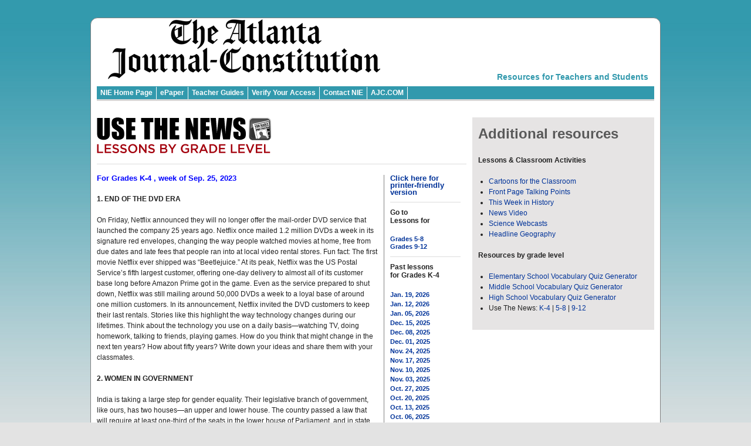

--- FILE ---
content_type: text/html;charset=UTF-8
request_url: https://nieonline.com/ajc/lessons.cfm?category=elementary&lessondate=20230925&title=Archive%20Lessons%20K-4
body_size: 18424
content:
<!DOCTYPE HTML PUBLIC "-//W3C//DTD HTML 4.01 Transitional//EN" "http://www.w3.org/TR/html4/loose.dtd">


		<!-- Base Style Sheet - Netscape 4.7  -->
		<link rel="stylesheet" type="text/css" href="/includes/css/base.css"> 
		<!-- Enhanced Style Sheet - Changes for IE-->
		<style type="text/css">
			@import url(/includes/css/enhanced.css);
		</style>
 <script language="JavaScript" type="text/javascript">
function pop(linkURL){if (linkURL == null)linkURL = "";popwindow = window.open(linkURL,"popwindow",'toolbar=0,location=0,menubar=0,scrollbars=1,resizable=1,width=375,height=400,status=1,top=screen.availTop,left=screen.availLeft');popwindow.focus}
function shareit() {pop("http://nieonline.com/share/index.cfm?referer=" + window.location)}
</script> 

<style>
p{margin-top:6px;}
h3{margin:10px 0 10xp 0;}
p.sans-h3{margin:10px 0 10xp 0;}
</style>
<!DOCTYPE html PUBLIC "-//W3C//DTD XHTML 1.0 Strict//EN" "http://www.w3.org/TR/xhtml1/DTD/xhtml1-strict.dtd">

<html>
    <head>
    	<title>NIE | Atlanta Journal Constitution | Lessons</title>

        <link rel="stylesheet" type="text/css" href="/includes/css/nieonline.css" />
        

        <link rel="stylesheet" type="text/css" href="/ajc/css/nieonline.css" />
        <link rel="stylesheet" type="text/css" href="/ajc/css/nieonline-css.cfm" />


        <!-- blueprint CSS for layout -->
        <link rel="stylesheet" href="/includes/css/blueprint/screen.css" type="text/css" media="screen, projection">
        <link rel="stylesheet" href="/includes/css/blueprint/print.css" type="text/css" media="print"> 
        <!--[if lt IE 8]>
            <link rel="stylesheet" href="/morris/css/blueprint/ie.css" type="text/css" media="screen, projection">
        <![endif]-->

    </head>
    <body>
        <div class="container contentContainer">

            <!-- MASTHEAD AND NAV  -->

            <div align="right" class="span-24 headerTagLine">
                <p align="right">Resources for Teachers and Students</p>
            </div>




            <div class="span-24">
                <dl class="nav">
                    <dd>
                        <a href="/ajc/index.cfm">NIE Home Page</a>
                    </dd>
                    
					<dd>
                        <a href="/ajc/e_edition.cfm">ePaper</a>
                    </dd>
					
					<dd>
                        <a href="/ajc/teacher_guides.cfm">Teacher Guides</a>
                    </dd>
                    
					<dd>
                        <a href="/ajc/verification.cfm">Verify Your Access</a>
                    </dd>
                    <dd>
                        <a href="/ajc/contact_us.cfm">Contact NIE</a>
                    </dd>
                   
                    
                    <dd>
                        <a href="http://www.ajc.com/" target="_blank">AJC.COM</a>
                    </dd>
                    
            	</dl>
            </div>
            
 

            <!-- END MASTHEAD AND NAV  -->

            <div class="span-24 pageBody">



                <div class="span-16">
                




<p>
    
    <img src="/images/newlogos/usethenews_logo.gif">
    <hr>
</p>

<!-- Set the current year, month and day variables -->

    
    
    
<div style="width:120px;float:right;padding:0 10px 0 10px;margin-left:10px;border-left:1px solid gray;">

    <a class="sansbold" href="/ajc/lessonsprint.cfm?category=elementary&lessondate=20230925">Click here for printer-friendly version</a><br>

    <hr style="margin:10px 0 10px 0;">


    <p class=sansbold-1>Go to<br>Lessons for </p> 

        
    <a class=sanslink href="lessons.cfm?category=middle&title=Lessons 5-8">Grades 5-8</a><br>
    <a class=sanslink href="lessons.cfm?category=secondary&title=Lessons 9-12">Grades 9-12</a><br>
        
    <hr style="margin:10px 0 10px 0;">
    
    

    <p class="sansbold-1">
        Past lessons
        <br>
        for Grades K-4  
    </p>
    
    
    
        <a class="sanslink"  style="line-height:150%" href="lessons.cfm?category=elementary&lessondate=20260119&title=Archive Lessons K-4">
        Jan. 19, 2026</A><br>
    
    
        <a class="sanslink"  style="line-height:150%" href="lessons.cfm?category=elementary&lessondate=20260112&title=Archive Lessons K-4">
        Jan. 12, 2026</A><br>
    
    
        <a class="sanslink"  style="line-height:150%" href="lessons.cfm?category=elementary&lessondate=20260105&title=Archive Lessons K-4">
        Jan. 05, 2026</A><br>
    
    
        <a class="sanslink"  style="line-height:150%" href="lessons.cfm?category=elementary&lessondate=20251215&title=Archive Lessons K-4">
        Dec. 15, 2025</A><br>
    
    
        <a class="sanslink"  style="line-height:150%" href="lessons.cfm?category=elementary&lessondate=20251208&title=Archive Lessons K-4">
        Dec. 08, 2025</A><br>
    
    
        <a class="sanslink"  style="line-height:150%" href="lessons.cfm?category=elementary&lessondate=20251201&title=Archive Lessons K-4">
        Dec. 01, 2025</A><br>
    
    
        <a class="sanslink"  style="line-height:150%" href="lessons.cfm?category=elementary&lessondate=20251124&title=Archive Lessons K-4">
        Nov. 24, 2025</A><br>
    
    
        <a class="sanslink"  style="line-height:150%" href="lessons.cfm?category=elementary&lessondate=20251117&title=Archive Lessons K-4">
        Nov. 17, 2025</A><br>
    
    
        <a class="sanslink"  style="line-height:150%" href="lessons.cfm?category=elementary&lessondate=20251110&title=Archive Lessons K-4">
        Nov. 10, 2025</A><br>
    
    
        <a class="sanslink"  style="line-height:150%" href="lessons.cfm?category=elementary&lessondate=20251103&title=Archive Lessons K-4">
        Nov. 03, 2025</A><br>
    
    
        <a class="sanslink"  style="line-height:150%" href="lessons.cfm?category=elementary&lessondate=20251027&title=Archive Lessons K-4">
        Oct. 27, 2025</A><br>
    
    
        <a class="sanslink"  style="line-height:150%" href="lessons.cfm?category=elementary&lessondate=20251020&title=Archive Lessons K-4">
        Oct. 20, 2025</A><br>
    
    
        <a class="sanslink"  style="line-height:150%" href="lessons.cfm?category=elementary&lessondate=20251013&title=Archive Lessons K-4">
        Oct. 13, 2025</A><br>
    
    
        <a class="sanslink"  style="line-height:150%" href="lessons.cfm?category=elementary&lessondate=20251006&title=Archive Lessons K-4">
        Oct. 06, 2025</A><br>
    
    
        <a class="sanslink"  style="line-height:150%" href="lessons.cfm?category=elementary&lessondate=20250929&title=Archive Lessons K-4">
        Sep. 29, 2025</A><br>
    
    
        <a class="sanslink"  style="line-height:150%" href="lessons.cfm?category=elementary&lessondate=20250922&title=Archive Lessons K-4">
        Sep. 22, 2025</A><br>
    
    
        <a class="sanslink"  style="line-height:150%" href="lessons.cfm?category=elementary&lessondate=20250915&title=Archive Lessons K-4">
        Sep. 15, 2025</A><br>
    
    
        <a class="sanslink"  style="line-height:150%" href="lessons.cfm?category=elementary&lessondate=20250908&title=Archive Lessons K-4">
        Sep. 08, 2025</A><br>
    
    
        <a class="sanslink"  style="line-height:150%" href="lessons.cfm?category=elementary&lessondate=20250901&title=Archive Lessons K-4">
        Sep. 01, 2025</A><br>
    
    
        <a class="sanslink"  style="line-height:150%" href="lessons.cfm?category=elementary&lessondate=20250825&title=Archive Lessons K-4">
        Aug. 25, 2025</A><br>
    
    
        <a class="sanslink"  style="line-height:150%" href="lessons.cfm?category=elementary&lessondate=20250818&title=Archive Lessons K-4">
        Aug. 18, 2025</A><br>
    
    
        <a class="sanslink"  style="line-height:150%" href="lessons.cfm?category=elementary&lessondate=20250811&title=Archive Lessons K-4">
        Aug. 11, 2025</A><br>
    
    
        <a class="sanslink"  style="line-height:150%" href="lessons.cfm?category=elementary&lessondate=20250804&title=Archive Lessons K-4">
        Aug. 04, 2025</A><br>
    
    
        <a class="sanslink"  style="line-height:150%" href="lessons.cfm?category=elementary&lessondate=20250728&title=Archive Lessons K-4">
        July 28, 2025</A><br>
    
    
        <a class="sanslink"  style="line-height:150%" href="lessons.cfm?category=elementary&lessondate=20250721&title=Archive Lessons K-4">
        July 21, 2025</A><br>
    
    
        <a class="sanslink"  style="line-height:150%" href="lessons.cfm?category=elementary&lessondate=20250714&title=Archive Lessons K-4">
        July 14, 2025</A><br>
    
    
        <a class="sanslink"  style="line-height:150%" href="lessons.cfm?category=elementary&lessondate=20250630&title=Archive Lessons K-4">
        June 30, 2025</A><br>
    
    
        <a class="sanslink"  style="line-height:150%" href="lessons.cfm?category=elementary&lessondate=20250623&title=Archive Lessons K-4">
        June 23, 2025</A><br>
    
    
        <a class="sanslink"  style="line-height:150%" href="lessons.cfm?category=elementary&lessondate=20250616&title=Archive Lessons K-4">
        June 16, 2025</A><br>
    
    
        <a class="sanslink"  style="line-height:150%" href="lessons.cfm?category=elementary&lessondate=20250609&title=Archive Lessons K-4">
        June 09, 2025</A><br>
    
    
        <a class="sanslink"  style="line-height:150%" href="lessons.cfm?category=elementary&lessondate=20250602&title=Archive Lessons K-4">
        June 02, 2025</A><br>
    
    
        <a class="sanslink"  style="line-height:150%" href="lessons.cfm?category=elementary&lessondate=20250526&title=Archive Lessons K-4">
        May 26, 2025</A><br>
    
    
        <a class="sanslink"  style="line-height:150%" href="lessons.cfm?category=elementary&lessondate=20250519&title=Archive Lessons K-4">
        May 19, 2025</A><br>
    
    
        <a class="sanslink"  style="line-height:150%" href="lessons.cfm?category=elementary&lessondate=20250512&title=Archive Lessons K-4">
        May 12, 2025</A><br>
    
    
        <a class="sanslink"  style="line-height:150%" href="lessons.cfm?category=elementary&lessondate=20250505&title=Archive Lessons K-4">
        May 05, 2025</A><br>
    
    
        <a class="sanslink"  style="line-height:150%" href="lessons.cfm?category=elementary&lessondate=20250428&title=Archive Lessons K-4">
        Apr 28, 2025</A><br>
    
    
        <a class="sanslink"  style="line-height:150%" href="lessons.cfm?category=elementary&lessondate=20250421&title=Archive Lessons K-4">
        Apr 21, 2025</A><br>
    
    
        <a class="sanslink"  style="line-height:150%" href="lessons.cfm?category=elementary&lessondate=20250414&title=Archive Lessons K-4">
        Apr 14, 2025</A><br>
    
    
        <a class="sanslink"  style="line-height:150%" href="lessons.cfm?category=elementary&lessondate=20250407&title=Archive Lessons K-4">
        Apr 07, 2025</A><br>
    
    
        <a class="sanslink"  style="line-height:150%" href="lessons.cfm?category=elementary&lessondate=20250331&title=Archive Lessons K-4">
        Mar. 31, 2025</A><br>
    
</div>
 


<div style="padding-right:10px;">

    <!-- Convert FIELD "lessondate" to a string -->
    
    <!-- Parse lessondate string for year, month and day -->
    
    
    <p class="sansbold" style="color:#0000FF;"> 
        For 
    Grades K-4  
        , week of
    Sep. 25, 2023 
        <br />
    </p>
    <span "class=sans-1">
        <p>
<b>1. END OF THE DVD ERA</b>
</p>

<p>
On Friday, Netflix announced they will no longer offer the mail-order DVD service that launched the company 25 years ago. Netflix once mailed 1.2 million DVDs a week in its signature red envelopes, changing the way people watched movies at home, free from due dates and late fees that people ran into at local video rental stores. Fun fact: The first movie Netflix ever shipped was “Beetlejuice.” At its peak, Netflix was the US Postal Service’s fifth largest customer, offering one-day delivery to almost all of its customer base long before Amazon Prime got in the game. Even as the service prepared to shut down, Netflix was still mailing around 50,000 DVDs a week to a loyal base of around one million customers. In its announcement, Netflix invited the DVD customers to keep their last rentals. Stories like this highlight the way technology changes during our lifetimes. Think about the technology you use on a daily basis—watching TV, doing homework, talking to friends, playing games. How do you think that might change in the next ten years? How about fifty years? Write down your ideas and share them with your classmates.
</p>

<p>
<b>2. WOMEN IN GOVERNMENT</b>
</p>

<p>
India is taking a large step for gender equality. Their legislative branch of government, like ours, has two houses—an upper and lower house. The country passed a law that will require at least one-third of the seats in the lower house of Parliament, and in state legislatures, to be filled by women. It doesn’t apply to the upper house, but those members are chosen by the state legislatures, which will be affected by the new rule. While the rule won’t go into effect for India’s elections next year, it will eventually give women better representation in the country’s political process. Think about how this kind of rule would work in the United States. Do you think it’s a good thing to implement? Why or why not? Write down your thoughts and share them with your classmates.
</p>

<p>
<b>3. AN IMPRESSIVE FIND</b>
</p>

<p>
A woman who purchased a painting at a New Jersey thrift store for $4 in 2017 was shocked to find out that it was an original oil painting by a famous American illustrator. It was by N.C. Wyeth, who is best known for illustrating “Treasure Island” and “Robin Hood.” The buyer posted pictures of the painting and the signed label on the back of it on Facebook, where it drew the attention of an art expert, who examined it and told them who the artist was and where it came from—it was part of a four-image set Wyeth created for the book “Ramona,” published in 1939. The painting sold in an art auction last week for $191,000. If you were going to interview the person who bought the painting at the thrift store for an article about the story, write down some questions you would ask them.
</p>

<p>
<b>4. A MISSING PLANE</b>
</p>

<p>
Last week, a military pilot parachuted away from his fighter jet, falling more than 1,000 feet into a home’s backyard. He lost sight of the plane as he was falling and it took officials another day to find where it landed. Because of a safety feature that keeps the plane steady if a pilot’s hands are no longer on the controls, it kept flying for another 60 miles before crashing in a rural area of South Carolina. While planes are normally tracked with radar, another safety feature of the fighter jet erases its communications when a pilot ejects from the plane—to protect the pilot’s location if they were dropping into enemy territory—made it hard to find the plane as it continued to fly and finally crashed. Write a short article about the event and draw a picture or pictures to help illustrate your story.
</p>

<p>
<b>5. A HEARTWARMING OPERATION</b>
</p>

<p>
A 58-year-old Navy veteran was dying from heart failure and wasn’t eligible for a transplant because of other health problems. But surgeons found an opportunity to try to help him and advance medical research at the same time. They implanted a pig’s heart into the man, a procedure that’s only been done one other time—that man lived two months after the transplant. People’s immune systems usually attack animal-to-human organ transplants, but scientists have been working on genetically modifying pigs to make their organs more similar to humans. This would help with the shortage of human organs donated for transplant and could be lifesaving for thousands of people. Write a short article that summarizes the facts of this story and how it might help humans in the future.
</p>

    </span>


</div>




                    </div>
                    <div class="span-8 last rightRail">

    

<style>
    li
    {
        /* padding:5px 0 5px 0; */
    }

    .promoBox
    {
        margin-bottom:10px;
        background-color:#f2f9ff;
        padding:10px;
    }
</style>

<div class="promoBox">

    <a href="/ajc/teachers.cfm">
        <h2>Additional resources</h1>
    </a>
    <p>
        <b>Lessons & Classroom Activities</b>
    </p>
    <ul type="square">
        <li>
            <a href="/ajc/cftc.cfm">Cartoons for the Classroom</a>
        </li>
        <li>
            <a href="/ajc/frontpage.cfm">Front Page Talking Points</a>
        </li>
        <li>
            <a href="/ajc/calendar.cfm">This Week in History</a>
        </li>
        <li>
            <a href="/ajc/videooftheweek.cfm">News Video</a>
        </li>
        <li>
            <a href="/ajc/pulse.cfm">Science Webcasts</a>
        </li>
        <li>
            <a href="/ajc/mapper.cfm">Headline Geography</a>
        </li>
    </ul>
    <p>
        <b>Resources by grade level</b>
    </p>
    <ul type="square">
        <li>
            <a href="/ajc/wordsinthenews.cfm?grade=elementary">Elementary School Vocabulary Quiz Generator</a>
        </li>
        <li>
            <a href="/ajc/wordsinthenews.cfm">Middle School Vocabulary Quiz Generator</a>
        </li>
        <li>
            <a href="/ajc/wordsinthenews.cfm?grade=highschool">High School Vocabulary Quiz Generator</a>
        </li>
        <li>
            Use The News: <a href="/ajc/lessons.cfm?category=elementary">K-4</a> | <a href="/ajc/lessons.cfm?category=middle">5-8 </a> | <a href="/ajc/lessons.cfm?category=secondary"> 9-12 </a>
        </li>
	    
	</ul>


</div>

                    </div>


                <!-- close pageBody div -->
                </div>
                
                <br clear=all>

                <div id="mi_footer" align="center">
                    <p class="footerText">
                        &copy;2026 <a href="/index.cfm">Online Publications Inc. dba NIEonline.com</a>
                    </p>
                </div>
                
            </div> <!-- contentContainer div -->

        </div> <!-- centering div -->
        


    </body>

</html>

--- FILE ---
content_type: text/css
request_url: https://nieonline.com/ajc/css/nieonline.css
body_size: 831
content:
body{
	background: url(/ajc/images/ajc-bg_new.jpg)  #e3e3e3 repeat-x !important; /*d6d6d6*/
}

#announce{
	background:#DfDfDf; /*dbedf7*/
	padding:5px;
	margin-top:25px;
}

.promoBox{
	background: #e6e4e4 !important; /*dfdfdf*/
}

.loginFormContainer{
	width: 350px;
	padding: 0;
	margin: 0;
}

.loginModule {
	border:none;
	background: #ffffff; //this is only applicable if the background color is set
}

/*old blue was 0166cc*/
.e_edition_faq_q{
	font-weight:bold;
	color: #3299ad;
}

h2 {
	color: #595959 !important;
	font-weight: bold !important;
}

.my_vocab_logo{
	width: 200px;
}

.reorder_verification_box{
	margin:25px;
	background: #f4efc0!important;
	border:2px solid #073066!important;
}

.reorder_first_line{
	font-size:18px!important;
	font-weight: bold;
}

.renew_subs_text {
	text-transform: uppercase!important;
}


--- FILE ---
content_type: text/css;charset=UTF-8
request_url: https://nieonline.com/ajc/css/nieonline-css.cfm
body_size: 738
content:

.contentContainer
{
    background-image:url('/ajc/images/ajc-header3.gif');
}
	
h1
{
    color: #3299ad;
}


dl.nav{
	background: #3299ad;
}

dl.nav dd.active a{
    color: #3299ad;
}

.headerTagLine p{
	color:#3299ad;
}

dl.nav dd.active a:hover
{
    color: #3299ad;
}

dl.nav dd a:hover
{
    color: #3299ad;
}

.loginFormContainer
{
    background-color:#3299ad;
}


.loginFormField
{
    background-color:#3299ad;
}

.loginFormLabel
{
    color:beige;
    background-color:#3299ad;
}


dl.nav dd a:hover
{
    background: #D6D6D6;
}




dl.nav dd.active a
{
    background: #D6D6D6;
}

dl.nav{
	border-bottom: 3px solid #D6D6D6;
}


dl.nav dd a
{
    color: #ffffff;
}

dl.nav dd a{
	border-right: 1px solid #ffffff;
}
